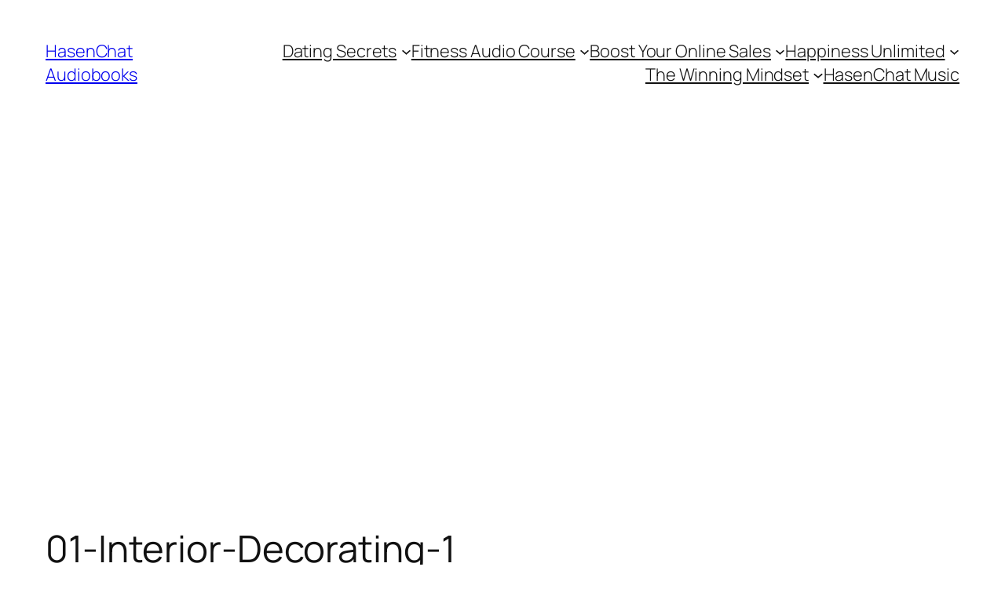

--- FILE ---
content_type: text/html; charset=utf-8
request_url: https://www.google.com/recaptcha/api2/aframe
body_size: 270
content:
<!DOCTYPE HTML><html><head><meta http-equiv="content-type" content="text/html; charset=UTF-8"></head><body><script nonce="BcPDVb_CcYiTIXTUqWkMQg">/** Anti-fraud and anti-abuse applications only. See google.com/recaptcha */ try{var clients={'sodar':'https://pagead2.googlesyndication.com/pagead/sodar?'};window.addEventListener("message",function(a){try{if(a.source===window.parent){var b=JSON.parse(a.data);var c=clients[b['id']];if(c){var d=document.createElement('img');d.src=c+b['params']+'&rc='+(localStorage.getItem("rc::a")?sessionStorage.getItem("rc::b"):"");window.document.body.appendChild(d);sessionStorage.setItem("rc::e",parseInt(sessionStorage.getItem("rc::e")||0)+1);localStorage.setItem("rc::h",'1768444921503');}}}catch(b){}});window.parent.postMessage("_grecaptcha_ready", "*");}catch(b){}</script></body></html>